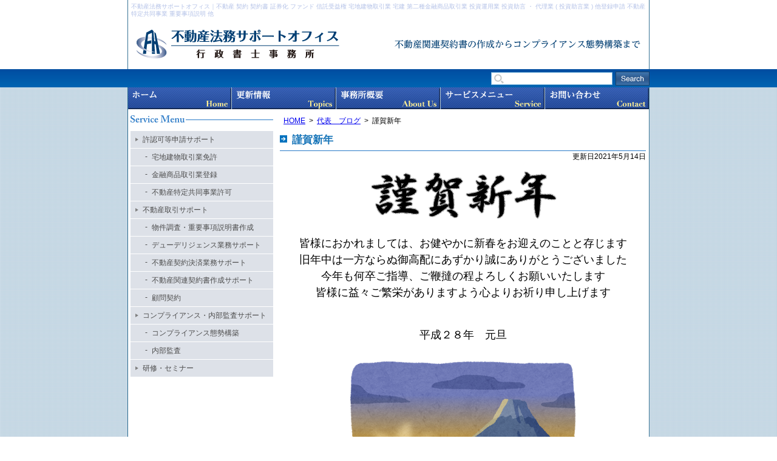

--- FILE ---
content_type: text/html; charset=UTF-8
request_url: https://www.fudosanhoumu.com/blog_116/
body_size: 5470
content:
<!DOCTYPE html><html lang="ja"><head><meta charset="utf-8"><meta name="format-detection" content="telephone=no" /><link media="all" href="https://www.fudosanhoumu.com/wp-content/cache/autoptimize/1/css/autoptimize_f80d6e24d5e6b0d85b6e8a24ffd3b565.css" rel="stylesheet"><link media="screen" href="https://www.fudosanhoumu.com/wp-content/cache/autoptimize/1/css/autoptimize_08371edeeaf492fe36c3e6d39d6ccda3.css" rel="stylesheet"><title>謹賀新年 | 不動産法務サポートオフィス行政書士事務所</title><meta name="robots" content="max-snippet:-1, max-image-preview:large, max-video-preview:-1" /><meta name="author" content="管理者"/><link rel="canonical" href="https://www.fudosanhoumu.com/blog_116/" /><meta name="generator" content="All in One SEO (AIOSEO) 4.9.2" /> <script type="application/ld+json" class="aioseo-schema">{"@context":"https:\/\/schema.org","@graph":[{"@type":"Article","@id":"https:\/\/www.fudosanhoumu.com\/blog_116\/#article","name":"\u8b39\u8cc0\u65b0\u5e74 | \u4e0d\u52d5\u7523\u6cd5\u52d9\u30b5\u30dd\u30fc\u30c8\u30aa\u30d5\u30a3\u30b9\u884c\u653f\u66f8\u58eb\u4e8b\u52d9\u6240","headline":"\u8b39\u8cc0\u65b0\u5e74","author":{"@id":"https:\/\/www.fudosanhoumu.com\/author\/fchdbflqrnjd\/#author"},"publisher":{"@id":"https:\/\/www.fudosanhoumu.com\/#organization"},"image":{"@type":"ImageObject","url":"\/img\/fckeditor\/uid000001_20151228121259fe071597.png","@id":"https:\/\/www.fudosanhoumu.com\/blog_116\/#articleImage"},"datePublished":"2016-01-01T00:00:00+09:00","dateModified":"2021-05-14T18:22:49+09:00","inLanguage":"ja","mainEntityOfPage":{"@id":"https:\/\/www.fudosanhoumu.com\/blog_116\/#webpage"},"isPartOf":{"@id":"https:\/\/www.fudosanhoumu.com\/blog_116\/#webpage"},"articleSection":"\u4ee3\u8868\u3000\u30d6\u30ed\u30b0"},{"@type":"BreadcrumbList","@id":"https:\/\/www.fudosanhoumu.com\/blog_116\/#breadcrumblist","itemListElement":[{"@type":"ListItem","@id":"https:\/\/www.fudosanhoumu.com#listItem","position":1,"name":"\u30db\u30fc\u30e0","item":"https:\/\/www.fudosanhoumu.com","nextItem":{"@type":"ListItem","@id":"https:\/\/www.fudosanhoumu.com\/category\/blog\/#listItem","name":"\u4ee3\u8868\u3000\u30d6\u30ed\u30b0"}},{"@type":"ListItem","@id":"https:\/\/www.fudosanhoumu.com\/category\/blog\/#listItem","position":2,"name":"\u4ee3\u8868\u3000\u30d6\u30ed\u30b0","item":"https:\/\/www.fudosanhoumu.com\/category\/blog\/","nextItem":{"@type":"ListItem","@id":"https:\/\/www.fudosanhoumu.com\/blog_116\/#listItem","name":"\u8b39\u8cc0\u65b0\u5e74"},"previousItem":{"@type":"ListItem","@id":"https:\/\/www.fudosanhoumu.com#listItem","name":"\u30db\u30fc\u30e0"}},{"@type":"ListItem","@id":"https:\/\/www.fudosanhoumu.com\/blog_116\/#listItem","position":3,"name":"\u8b39\u8cc0\u65b0\u5e74","previousItem":{"@type":"ListItem","@id":"https:\/\/www.fudosanhoumu.com\/category\/blog\/#listItem","name":"\u4ee3\u8868\u3000\u30d6\u30ed\u30b0"}}]},{"@type":"Organization","@id":"https:\/\/www.fudosanhoumu.com\/#organization","name":"\u4e0d\u52d5\u7523\u6cd5\u52d9\u30b5\u30dd\u30fc\u30c8\u30aa\u30d5\u30a3\u30b9\u884c\u653f\u66f8\u58eb\u4e8b\u52d9\u6240","description":"\u4e0d\u52d5\u7523\u95a2\u9023\u5951\u7d04\u66f8\u306e\u4f5c\u6210\u304b\u3089\u30b3\u30f3\u30d7\u30e9\u30a4\u30a2\u30f3\u30b9\u614b\u52e2\u69cb\u7bc9\u307e\u3067","url":"https:\/\/www.fudosanhoumu.com\/","logo":{"@type":"ImageObject","url":"https:\/\/www.fudosanhoumu.com\/wp-content\/uploads\/2021\/05\/FHS_logo.jpg","@id":"https:\/\/www.fudosanhoumu.com\/blog_116\/#organizationLogo","width":450,"height":395},"image":{"@id":"https:\/\/www.fudosanhoumu.com\/blog_116\/#organizationLogo"},"sameAs":["https:\/\/www.facebook.com\/fudosan.houmu.support\/"]},{"@type":"Person","@id":"https:\/\/www.fudosanhoumu.com\/author\/fchdbflqrnjd\/#author","url":"https:\/\/www.fudosanhoumu.com\/author\/fchdbflqrnjd\/","name":"\u7ba1\u7406\u8005","image":{"@type":"ImageObject","@id":"https:\/\/www.fudosanhoumu.com\/blog_116\/#authorImage","url":"https:\/\/secure.gravatar.com\/avatar\/2959599d5728eaf650e50566d90a24aff7234ee62da850caba6341d07885ba18?s=96&d=mm&r=g","width":96,"height":96,"caption":"\u7ba1\u7406\u8005"}},{"@type":"WebPage","@id":"https:\/\/www.fudosanhoumu.com\/blog_116\/#webpage","url":"https:\/\/www.fudosanhoumu.com\/blog_116\/","name":"\u8b39\u8cc0\u65b0\u5e74 | \u4e0d\u52d5\u7523\u6cd5\u52d9\u30b5\u30dd\u30fc\u30c8\u30aa\u30d5\u30a3\u30b9\u884c\u653f\u66f8\u58eb\u4e8b\u52d9\u6240","inLanguage":"ja","isPartOf":{"@id":"https:\/\/www.fudosanhoumu.com\/#website"},"breadcrumb":{"@id":"https:\/\/www.fudosanhoumu.com\/blog_116\/#breadcrumblist"},"author":{"@id":"https:\/\/www.fudosanhoumu.com\/author\/fchdbflqrnjd\/#author"},"creator":{"@id":"https:\/\/www.fudosanhoumu.com\/author\/fchdbflqrnjd\/#author"},"datePublished":"2016-01-01T00:00:00+09:00","dateModified":"2021-05-14T18:22:49+09:00"},{"@type":"WebSite","@id":"https:\/\/www.fudosanhoumu.com\/#website","url":"https:\/\/www.fudosanhoumu.com\/","name":"\u4e0d\u52d5\u7523\u6cd5\u52d9\u30b5\u30dd\u30fc\u30c8\u30aa\u30d5\u30a3\u30b9\u884c\u653f\u66f8\u58eb\u4e8b\u52d9\u6240","description":"\u4e0d\u52d5\u7523\u95a2\u9023\u5951\u7d04\u66f8\u306e\u4f5c\u6210\u304b\u3089\u30b3\u30f3\u30d7\u30e9\u30a4\u30a2\u30f3\u30b9\u614b\u52e2\u69cb\u7bc9\u307e\u3067","inLanguage":"ja","publisher":{"@id":"https:\/\/www.fudosanhoumu.com\/#organization"}}]}</script> <link rel="alternate" title="oEmbed (JSON)" type="application/json+oembed" href="https://www.fudosanhoumu.com/wp-json/oembed/1.0/embed?url=https%3A%2F%2Fwww.fudosanhoumu.com%2Fblog_116%2F" /><link rel="alternate" title="oEmbed (XML)" type="text/xml+oembed" href="https://www.fudosanhoumu.com/wp-json/oembed/1.0/embed?url=https%3A%2F%2Fwww.fudosanhoumu.com%2Fblog_116%2F&#038;format=xml" />  <script type="text/javascript" src="https://www.fudosanhoumu.com/wp-includes/js/jquery/jquery.min.js" id="jquery-core-js"></script> <link rel="https://api.w.org/" href="https://www.fudosanhoumu.com/wp-json/" /><link rel="alternate" title="JSON" type="application/json" href="https://www.fudosanhoumu.com/wp-json/wp/v2/posts/169" /><link rel="alternate" href="https://www.fudosanhoumu.com/"></head><body class="wp-singular post-template-default single single-post postid-169 single-format-standard wp-theme-pokerface layout-tw url-blog_116 category-blog "><div id="header"><div class="wrapper"><div id="hDesc">不動産法務サポートオフィス｜不動産 契約 契約書 証券化 ファンド 信託受益権 宅地建物取引業 宅建 第二種金融商品取引業 投資運用業 投資助言 ・ 代理業 ( 投資助言業 ) 他登録申請 不動産特定共同事業 重要事項説明 他</div><div id="headerContent"><div id="siteName"><div class="img"><p><a href="https://www.fudosanhoumu.com/">不動産法務サポートオフィス行政書士事務所</a></p></div></div><p>不動産関連契約書の作成からコンプライアンス態勢構築まで</p></div></div></div><div id="hSearch"><div class="wrapper"><form role="search" method="get" class="search-form" action="https://www.fudosanhoumu.com/"> <input type="search" class="search-field" value="" name="s" tabindex="1" /><input type="submit" value="検索" /></form></div></div><div id="hMenu"><div class="wrapper"><ul><li id="hm1"><a href="/">ホーム</a></li><li id="hm2"><a href="/category/news/">更新情報</a></li><li id="hm3"><a href="/office/">事務所概要</a></li><li id="hm4"><a href="/service/">サービスメニュー</a></li><li id="hm5"><a href="/contact/">お問い合わせ</a></li></ul></div></div><div id="contents" class="post-169 post type-post status-publish format-standard hentry category-blog"><div class="wrapper"><div id="content"><div id="breadcrumbs"><ul><li><a href="https://www.fudosanhoumu.com/">HOME</a><ul><li><a href="https://www.fudosanhoumu.com/category/blog/">代表　ブログ</a><ul><li>謹賀新年</li></ul></li></ul></li></ul></div><div id="post" class="content"><article id="post-169" class="post-169 post type-post status-publish format-standard hentry category-blog"><div class="entry-header"><h1 class="entry-title">謹賀新年</h1><div class="entry-meta"> <span class="date"><time class="entry-date" datetime="2016-01-01T00:00:00+09:00">更新日2021年5月14日</time></span></div></div><p style="text-align: center;">&nbsp;<noscript><img decoding="async" src="/img/fckeditor/uid000001_20151228121259fe071597.png" width="310" height="82" alt=""/></noscript><img class="lazyload" decoding="async" src='data:image/svg+xml,%3Csvg%20xmlns=%22http://www.w3.org/2000/svg%22%20viewBox=%220%200%20310%2082%22%3E%3C/svg%3E' data-src="/img/fckeditor/uid000001_20151228121259fe071597.png" width="310" height="82" alt=""/></p><p style="text-align: center;"><span style="font-size: large;">皆様におかれましては、お健やかに新春をお迎えのことと存じます<br /> 旧年中は一方ならぬ御高配にあずかり誠にありがとうございました<br /> 今年も何卒ご指導、ご鞭撻の程よろしくお願いいたします<br /> 皆様に益々ご繁栄がありますよう心よりお祈り申し上げます</span></p><p style="text-align: center;"><span style="font-size: large;"><br /> 平成２８年　元旦</span></p><p style="text-align: center;"><img fetchpriority="high" decoding="async" src="/img/fckeditor/uid000001_20151228121518a53febae.png" width="400" height="279" alt=""/></p><p style="text-align: center;"><span style="font-size: large;">不動産法務サポートオフィス行政書士事務所</span></p><p style="text-align: center;"><span style="font-size: large;">中沢　誠</span></p><p style="text-align: center;">&nbsp;</p><p style="text-align: center;"><b><span style="color: rgb(255, 0, 0);">※新年は１月４日（月）より営業いたします。</span></b></p><div class="entry-footer"><div class="entry-meta"> <span class="date"><time class="entry-date" datetime="2016-01-01T00:00:00+09:00">更新日2021年5月14日</time></span><dl class="categories-links"><dt>カテゴリー</dt><dd><a href="https://www.fudosanhoumu.com/category/blog/" rel="category tag">代表　ブログ</a></dd></dl></div></div></article><div class="pagination"> <a href="https://www.fudosanhoumu.com/blog_115/" rel="prev">&laquo; Season&#8217;s Greeting</a> <a href="https://www.fudosanhoumu.com/blog_117/" rel="next">開業６周年を迎えました  &raquo;</a></div></div><div id="contentFooter"><div class="gotop"><a href="#header">ページトップへ</a></div></div></div><div id="content2"><div class="widget wService"><h3 class="head"><span class="img">Service Menu</span></h3><ul><li><a href="/kyoninka/">許認可等申請サポート</a><ul><li><a href="/menkyoshinsei/">宅地建物取引業免許</a></li><li><a href="/kinyuusyouhin/">金融商品取引業登録</a></li><li><a href="/tokuteikyoudou/">不動産特定共同事業許可</a></li></ul></li><li><a href="/fudosangyoumu/">不動産取引サポート</a><ul><li><a href="/syomensakusei/">物件調査・重要事項説明書作成</a></li><li><a href="/due-diligence/">デューデリジェンス業務サポート</a></li><li><a href="/keiyaku-kessai/">不動産契約決済業務サポート</a></li><li><a href="/keiyakusyo/">不動産関連契約書作成サポート</a></li><li><a href="/komonkeiyaku/">顧問契約</a></li></ul></li><li><a href="/compliance-naibukansa/">コンプライアンス・内部監査サポート</a><ul><li><a href="/compliance/">コンプライアンス態勢構築</a></li><li><a href="/naibukansa/">内部監査</a></li></ul></li><li><a href="/seminar/">研修・セミナー</a></li></ul></div></div><div id="content3"></div></div></div><div id="gotop"><div class="wrapper gotop"><a href="#header">ページトップへ</a></div></div><div id="fMenu"><div class="wrapper"><ul class="fMenu"><li><a href="/">HOME</a></li><li><a href="/category/news/">更新情報</a></li><li><a href="/office/">事務所概要</a></li><li><a href="/service/">サービスメニュー</a></li><li><a href="/category/blog/">ブログ</a></li><li><a href="/links/">リンク</a></li><li><a href="/contact/">お問い合わせ</a></li><li><a href="/privacy-policy/">プライバシーポリシー</a></li><li><a href="/sitemap/">サイトマップ</a></li></ul></div></div><div id="footer"><div class="wrapper"><div id="footerContent"><p>東京 不動産 契約 契約書 証券化 ファンド ( 投資事業有限責任組合 有限責任投資事業組合 )</p><p>不動産信託受益権 信託契約書 宅地建物取引業 宅建 申請 第二種金融商品取引業 投資運用業 投資助言 ・ 代理業 ( 投資助言業 )  不動産特定共同事業 重要事項説明 他</p><p>Copyright &copy; 不動産法務サポートオフィス . All Rights Reserved.</p></div></div></div> <script type="speculationrules">{"prefetch":[{"source":"document","where":{"and":[{"href_matches":"/*"},{"not":{"href_matches":["/wp-*.php","/wp-admin/*","/wp-content/uploads/*","/wp-content/*","/wp-content/plugins/*","/wp-content/themes/pokerface/*","/*\\?(.+)"]}},{"not":{"selector_matches":"a[rel~=\"nofollow\"]"}},{"not":{"selector_matches":".no-prefetch, .no-prefetch a"}}]},"eagerness":"conservative"}]}</script> <noscript><style>.lazyload{display:none;}</style></noscript><script data-noptimize="1">window.lazySizesConfig=window.lazySizesConfig||{};window.lazySizesConfig.loadMode=1;</script><script async data-noptimize="1" src='https://www.fudosanhoumu.com/wp-content/plugins/autoptimize/classes/external/js/lazysizes.min.js?ao_version=3.1.14'></script><script type="module"  src="https://www.fudosanhoumu.com/wp-content/plugins/all-in-one-seo-pack/dist/Lite/assets/table-of-contents.95d0dfce.js" id="aioseo/js/src/vue/standalone/blocks/table-of-contents/frontend.js-js"></script> <script type="text/javascript" src="https://www.fudosanhoumu.com/wp-includes/js/dist/hooks.min.js" id="wp-hooks-js"></script> <script type="text/javascript" src="https://www.fudosanhoumu.com/wp-includes/js/dist/i18n.min.js" id="wp-i18n-js"></script> <script type="text/javascript" id="wp-i18n-js-after">wp.i18n.setLocaleData( { 'text direction\u0004ltr': [ 'ltr' ] } );
//# sourceURL=wp-i18n-js-after</script> <script type="text/javascript" id="contact-form-7-js-translations">( function( domain, translations ) {
	var localeData = translations.locale_data[ domain ] || translations.locale_data.messages;
	localeData[""].domain = domain;
	wp.i18n.setLocaleData( localeData, domain );
} )( "contact-form-7", {"translation-revision-date":"2025-11-30 08:12:23+0000","generator":"GlotPress\/4.0.3","domain":"messages","locale_data":{"messages":{"":{"domain":"messages","plural-forms":"nplurals=1; plural=0;","lang":"ja_JP"},"This contact form is placed in the wrong place.":["\u3053\u306e\u30b3\u30f3\u30bf\u30af\u30c8\u30d5\u30a9\u30fc\u30e0\u306f\u9593\u9055\u3063\u305f\u4f4d\u7f6e\u306b\u7f6e\u304b\u308c\u3066\u3044\u307e\u3059\u3002"],"Error:":["\u30a8\u30e9\u30fc:"]}},"comment":{"reference":"includes\/js\/index.js"}} );
//# sourceURL=contact-form-7-js-translations</script> <script type="text/javascript" id="contact-form-7-js-before">var wpcf7 = {
    "api": {
        "root": "https:\/\/www.fudosanhoumu.com\/wp-json\/",
        "namespace": "contact-form-7\/v1"
    }
};
//# sourceURL=contact-form-7-js-before</script> <script type="text/javascript" id="jquery-ui-datepicker-js-after">jQuery(function(jQuery){jQuery.datepicker.setDefaults({"closeText":"\u9589\u3058\u308b","currentText":"\u4eca\u65e5","monthNames":["1\u6708","2\u6708","3\u6708","4\u6708","5\u6708","6\u6708","7\u6708","8\u6708","9\u6708","10\u6708","11\u6708","12\u6708"],"monthNamesShort":["1\u6708","2\u6708","3\u6708","4\u6708","5\u6708","6\u6708","7\u6708","8\u6708","9\u6708","10\u6708","11\u6708","12\u6708"],"nextText":"\u6b21","prevText":"\u524d","dayNames":["\u65e5\u66dc\u65e5","\u6708\u66dc\u65e5","\u706b\u66dc\u65e5","\u6c34\u66dc\u65e5","\u6728\u66dc\u65e5","\u91d1\u66dc\u65e5","\u571f\u66dc\u65e5"],"dayNamesShort":["\u65e5","\u6708","\u706b","\u6c34","\u6728","\u91d1","\u571f"],"dayNamesMin":["\u65e5","\u6708","\u706b","\u6c34","\u6728","\u91d1","\u571f"],"dateFormat":"yy\u5e74mm\u6708d\u65e5","firstDay":1,"isRTL":false});});
//# sourceURL=jquery-ui-datepicker-js-after</script>  <script defer src="https://www.fudosanhoumu.com/wp-content/cache/autoptimize/1/js/autoptimize_7ad73601da4c0e4d90758351198f50df.js"></script></body></html>